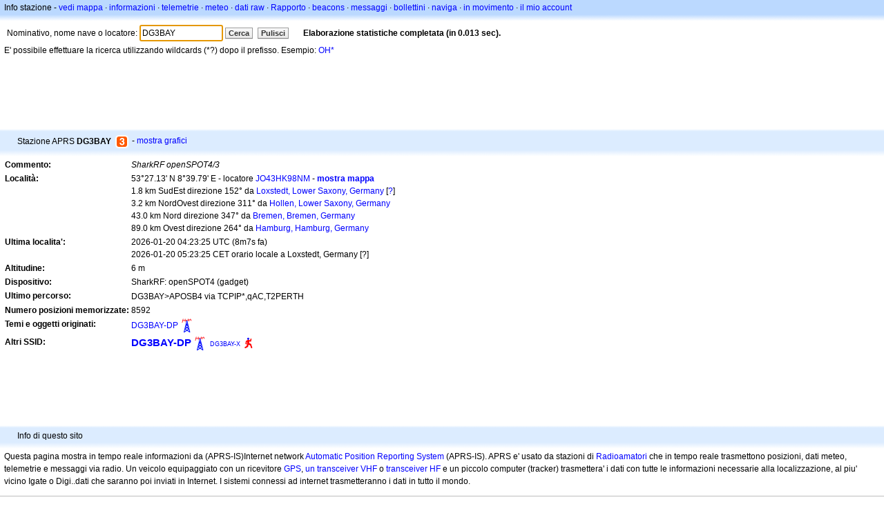

--- FILE ---
content_type: text/html; charset=utf-8
request_url: https://www.google.com/recaptcha/api2/aframe
body_size: 268
content:
<!DOCTYPE HTML><html><head><meta http-equiv="content-type" content="text/html; charset=UTF-8"></head><body><script nonce="SPgZHWa6IMRFdWq3FY24hQ">/** Anti-fraud and anti-abuse applications only. See google.com/recaptcha */ try{var clients={'sodar':'https://pagead2.googlesyndication.com/pagead/sodar?'};window.addEventListener("message",function(a){try{if(a.source===window.parent){var b=JSON.parse(a.data);var c=clients[b['id']];if(c){var d=document.createElement('img');d.src=c+b['params']+'&rc='+(localStorage.getItem("rc::a")?sessionStorage.getItem("rc::b"):"");window.document.body.appendChild(d);sessionStorage.setItem("rc::e",parseInt(sessionStorage.getItem("rc::e")||0)+1);localStorage.setItem("rc::h",'1768883494800');}}}catch(b){}});window.parent.postMessage("_grecaptcha_ready", "*");}catch(b){}</script></body></html>